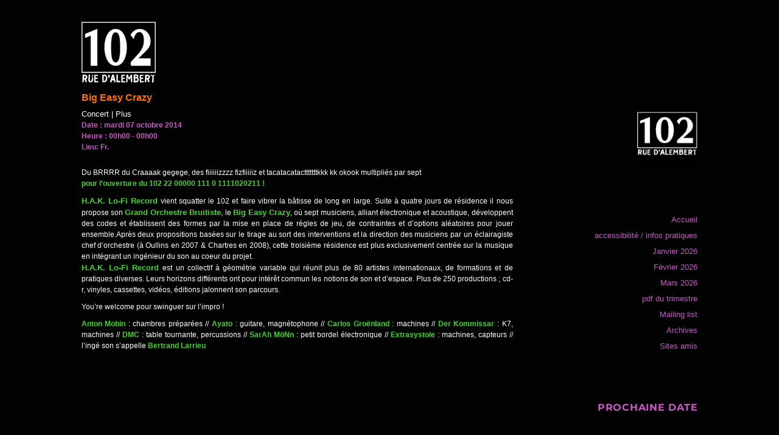

--- FILE ---
content_type: text/css
request_url: https://le102.net/wp-content/themes/le102/style.css?ver=20250715
body_size: 99
content:
/**
 * Theme Name: Le 102 -- twentysixteen
 * Template:   twentysixteen
 * ...other header fields
 */
